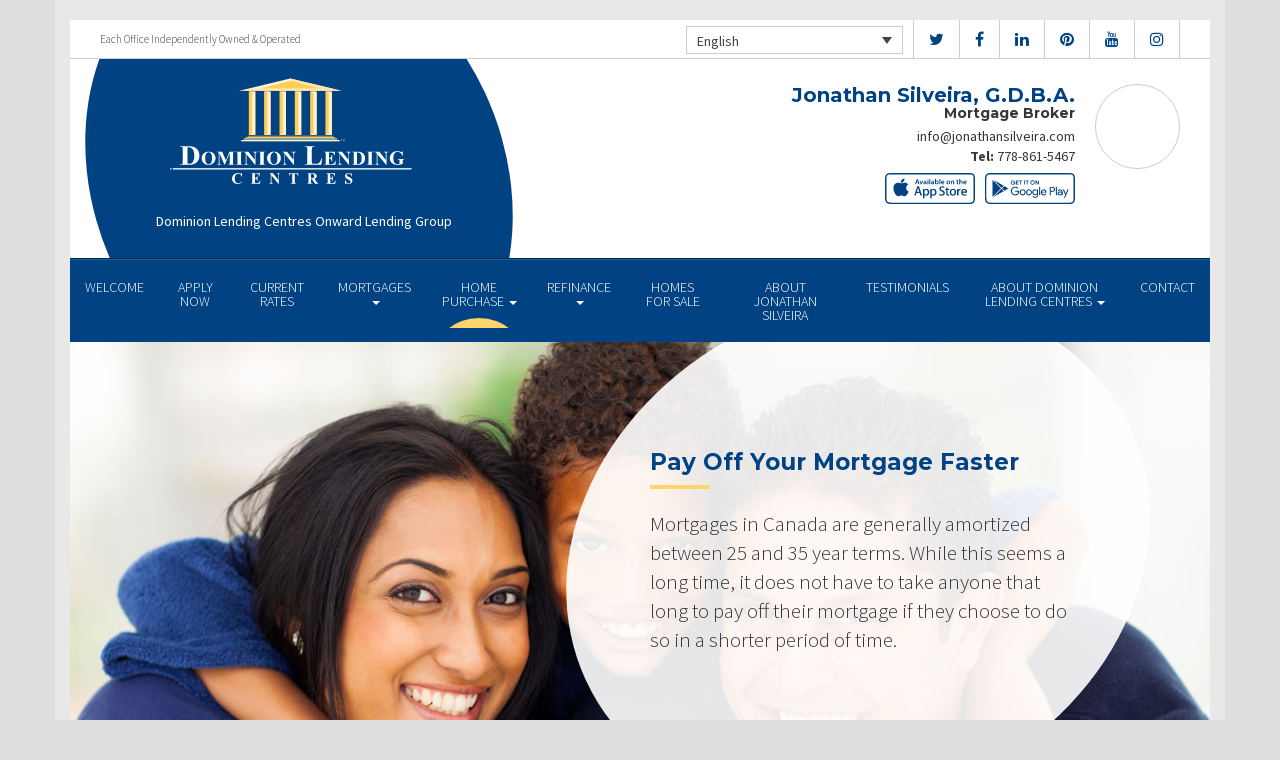

--- FILE ---
content_type: text/html; charset=UTF-8
request_url: https://jonathansilveira.ca/home-purchase/pay-off-your-mortgage-faster/
body_size: 9779
content:
<!DOCTYPE html>
<html lang="en">
<head>
<meta charset="UTF-8">
<meta name="viewport" content="width=device-width, initial-scale=1">
<title>Pay Off Your Mortgage Faster - Jonathan Silveira Dominion Lending Centres</title>
<link href='https://fonts.googleapis.com/css?family=Raleway:500,600,700,800,900,400,300&display=swap' rel='stylesheet' type='text/css'>
<link href='https://fonts.googleapis.com/css?family=Pacifico&display=swap' rel='stylesheet' type='text/css'>
<link rel="profile" href="https://gmpg.org/xfn/11">
<link rel="pingback" href="https://jonathansilveira.ca/xmlrpc.php">

<meta name='robots' content='index, follow, max-image-preview:large, max-snippet:-1, max-video-preview:-1' />
<link rel="alternate" hreflang="en" href="https://jonathansilveira.ca/home-purchase/pay-off-your-mortgage-faster/" />
<link rel="alternate" hreflang="fr" href="https://jonathansilveira.ca/fr/home-purchase/pay-off-your-mortgage-faster/" />

<!-- Open Graph Meta Tags generated by MashShare 4.0.47 - https://mashshare.net -->
<meta property="og:type" content="article" /> 
<meta property="og:title" content="Pay Off Your Mortgage Faster" />
<meta property="og:description" content="&lt;p&gt;Mortgages in Canada are generally amortized between 25 and 35 year terms. While this seems a long time, it does not have to take anyone that long to pay off their mortgage if they choose to do so in a shorter period of time.&lt;/p&gt;" />
<meta property="og:image" content="https://jonathansilveira.ca/wp-content/uploads/2016/10/pay-off-faster.jpg" />
<meta property="og:url" content="https://jonathansilveira.ca/home-purchase/pay-off-your-mortgage-faster/" />
<meta property="og:site_name" content="Dominion Lending Centres" />
<meta property="article:published_time" content="2016-10-24T14:44:53-07:00" />
<meta property="article:modified_time" content="2017-01-16T12:56:17-08:00" />
<meta property="og:updated_time" content="2017-01-16T12:56:17-08:00" />
<!-- Open Graph Meta Tags generated by MashShare 4.0.47 - https://www.mashshare.net -->
<!-- Twitter Card generated by MashShare 4.0.47 - https://www.mashshare.net -->
<meta property="og:image:width" content="1200" />
<meta property="og:image:height" content="611" />
<meta name="twitter:card" content="summary_large_image">
<meta name="twitter:title" content="Pay Off Your Mortgage Faster">
<meta name="twitter:description" content="&lt;p&gt;Mortgages in Canada are generally amortized between 25 and 35 year terms. While this seems a long time, it does not have to take anyone that long to pay off their mortgage if they choose to do so in a shorter period of time.&lt;/p&gt;">
<meta name="twitter:image" content="https://jonathansilveira.ca/wp-content/uploads/2016/10/pay-off-faster.jpg">
<!-- Twitter Card generated by MashShare 4.0.47 - https://www.mashshare.net -->


	<!-- This site is optimized with the Yoast SEO plugin v17.1 - https://yoast.com/wordpress/plugins/seo/ -->
	<link rel="canonical" href="https://jonathansilveira.ca/home-purchase/pay-off-your-mortgage-faster/" />
	<meta property="og:locale" content="en_US" />
	<meta property="og:type" content="article" />
	<meta property="og:title" content="Pay Off Your Mortgage Faster - Dominion Lending Centres" />
	<meta property="og:description" content="Mortgages in Canada are generally amortized between 25 and 35 year terms. While this seems a long time, it does not have to take anyone that long to pay off their mortgage if they choose to do so in a shorter period of time." />
	<meta property="og:url" content="https://jonathansilveira.ca/home-purchase/pay-off-your-mortgage-faster/" />
	<meta property="og:site_name" content="Dominion Lending Centres" />
	<meta property="article:publisher" content="https://www.facebook.com/JonathanSilveiraRealtorMortgageBroker" />
	<meta property="article:modified_time" content="2017-01-16T17:56:17+00:00" />
	<meta property="og:image" content="https://jonathansilveira.ca/wp-content/uploads/2016/10/pay-off-faster.jpg" />
	<meta property="og:image:width" content="1200" />
	<meta property="og:image:height" content="611" />
	<meta name="twitter:card" content="summary" />
	<meta name="twitter:site" content="@SilveiraHomes" />
	<meta name="twitter:label1" content="Est. reading time" />
	<meta name="twitter:data1" content="1 minute" />
	<script type="application/ld+json" class="yoast-schema-graph">{"@context":"https://schema.org","@graph":[{"@type":"WebSite","@id":"https://jonathansilveira.ca/#website","url":"https://jonathansilveira.ca/","name":"Dominion Lending Centres","description":"DLC Broker Site","potentialAction":[{"@type":"SearchAction","target":{"@type":"EntryPoint","urlTemplate":"https://jonathansilveira.ca/?s={search_term_string}"},"query-input":"required name=search_term_string"}],"inLanguage":"en"},{"@type":"ImageObject","@id":"https://jonathansilveira.ca/home-purchase/pay-off-your-mortgage-faster/#primaryimage","inLanguage":"en","url":"https://jonathansilveira.ca/wp-content/uploads/2016/10/pay-off-faster.jpg","contentUrl":"https://jonathansilveira.ca/wp-content/uploads/2016/10/pay-off-faster.jpg","width":1200,"height":611},{"@type":"WebPage","@id":"https://jonathansilveira.ca/home-purchase/pay-off-your-mortgage-faster/#webpage","url":"https://jonathansilveira.ca/home-purchase/pay-off-your-mortgage-faster/","name":"Pay Off Your Mortgage Faster - Dominion Lending Centres","isPartOf":{"@id":"https://jonathansilveira.ca/#website"},"primaryImageOfPage":{"@id":"https://jonathansilveira.ca/home-purchase/pay-off-your-mortgage-faster/#primaryimage"},"datePublished":"2016-10-24T18:44:53+00:00","dateModified":"2017-01-16T17:56:17+00:00","breadcrumb":{"@id":"https://jonathansilveira.ca/home-purchase/pay-off-your-mortgage-faster/#breadcrumb"},"inLanguage":"en","potentialAction":[{"@type":"ReadAction","target":["https://jonathansilveira.ca/home-purchase/pay-off-your-mortgage-faster/"]}]},{"@type":"BreadcrumbList","@id":"https://jonathansilveira.ca/home-purchase/pay-off-your-mortgage-faster/#breadcrumb","itemListElement":[{"@type":"ListItem","position":1,"name":"Home","item":"https://jonathansilveira.ca/"},{"@type":"ListItem","position":2,"name":"Home Purchase","item":"https://jonathansilveira.ca/home-purchase/"},{"@type":"ListItem","position":3,"name":"Pay Off Your Mortgage Faster"}]}]}</script>
	<!-- / Yoast SEO plugin. -->


<link rel='dns-prefetch' href='//translate.google.com' />
<link rel='dns-prefetch' href='//use.fontawesome.com' />
<link rel='dns-prefetch' href='//s.w.org' />
<link rel="alternate" type="application/rss+xml" title="Dominion Lending Centres &raquo; Feed" href="https://jonathansilveira.ca/feed/" />
<link rel="alternate" type="application/rss+xml" title="Dominion Lending Centres &raquo; Comments Feed" href="https://jonathansilveira.ca/comments/feed/" />
		<script type="text/javascript">
			window._wpemojiSettings = {"baseUrl":"https:\/\/s.w.org\/images\/core\/emoji\/13.1.0\/72x72\/","ext":".png","svgUrl":"https:\/\/s.w.org\/images\/core\/emoji\/13.1.0\/svg\/","svgExt":".svg","source":{"concatemoji":"https:\/\/jonathansilveira.ca\/wp-includes\/js\/wp-emoji-release.min.js?ver=5.8.1"}};
			!function(e,a,t){var n,r,o,i=a.createElement("canvas"),p=i.getContext&&i.getContext("2d");function s(e,t){var a=String.fromCharCode;p.clearRect(0,0,i.width,i.height),p.fillText(a.apply(this,e),0,0);e=i.toDataURL();return p.clearRect(0,0,i.width,i.height),p.fillText(a.apply(this,t),0,0),e===i.toDataURL()}function c(e){var t=a.createElement("script");t.src=e,t.defer=t.type="text/javascript",a.getElementsByTagName("head")[0].appendChild(t)}for(o=Array("flag","emoji"),t.supports={everything:!0,everythingExceptFlag:!0},r=0;r<o.length;r++)t.supports[o[r]]=function(e){if(!p||!p.fillText)return!1;switch(p.textBaseline="top",p.font="600 32px Arial",e){case"flag":return s([127987,65039,8205,9895,65039],[127987,65039,8203,9895,65039])?!1:!s([55356,56826,55356,56819],[55356,56826,8203,55356,56819])&&!s([55356,57332,56128,56423,56128,56418,56128,56421,56128,56430,56128,56423,56128,56447],[55356,57332,8203,56128,56423,8203,56128,56418,8203,56128,56421,8203,56128,56430,8203,56128,56423,8203,56128,56447]);case"emoji":return!s([10084,65039,8205,55357,56613],[10084,65039,8203,55357,56613])}return!1}(o[r]),t.supports.everything=t.supports.everything&&t.supports[o[r]],"flag"!==o[r]&&(t.supports.everythingExceptFlag=t.supports.everythingExceptFlag&&t.supports[o[r]]);t.supports.everythingExceptFlag=t.supports.everythingExceptFlag&&!t.supports.flag,t.DOMReady=!1,t.readyCallback=function(){t.DOMReady=!0},t.supports.everything||(n=function(){t.readyCallback()},a.addEventListener?(a.addEventListener("DOMContentLoaded",n,!1),e.addEventListener("load",n,!1)):(e.attachEvent("onload",n),a.attachEvent("onreadystatechange",function(){"complete"===a.readyState&&t.readyCallback()})),(n=t.source||{}).concatemoji?c(n.concatemoji):n.wpemoji&&n.twemoji&&(c(n.twemoji),c(n.wpemoji)))}(window,document,window._wpemojiSettings);
		</script>
		<style type="text/css">
img.wp-smiley,
img.emoji {
	display: inline !important;
	border: none !important;
	box-shadow: none !important;
	height: 1em !important;
	width: 1em !important;
	margin: 0 .07em !important;
	vertical-align: -0.1em !important;
	background: none !important;
	padding: 0 !important;
}
</style>
	<link rel='stylesheet' id='siteorigin-panels-front-css'  href='https://jonathansilveira.ca/wp-content/mu-plugins/wpspagewizard/css/front.css?ver=2.4.17' type='text/css' media='all' />
<link rel='stylesheet' id='wp-block-library-css'  href='https://jonathansilveira.ca/wp-includes/css/dist/block-library/style.min.css?ver=5.8.1' type='text/css' media='all' />
<link rel='stylesheet' id='google-language-translator-css'  href='https://jonathansilveira.ca/wp-content/plugins/google-language-translator/css/style.css?ver=6.0.11' type='text/css' media='' />
<link rel='stylesheet' id='mashsb-styles-css'  href='https://jonathansilveira.ca/wp-content/plugins/mashsharer/assets/css/mashsb.min.css?ver=4.0.47' type='text/css' media='all' />
<style id='mashsb-styles-inline-css' type='text/css'>
.mashsb-count {color:#cccccc;}[class^="mashicon-"] .text, [class*=" mashicon-"] .text{
    text-indent: -9999px !important;
    line-height: 0px;
    display: block;
    }
    [class^="mashicon-"] .text:after, [class*=" mashicon-"] .text:after {
        content: "" !important;
        text-indent: 0;
        font-size:13px;
        display: block !important;
    }
    [class^="mashicon-"], [class*=" mashicon-"] {
        width:25%;
        text-align: center !important;
    }
    [class^="mashicon-"] .icon:before, [class*=" mashicon-"] .icon:before {
        float:none;
        margin-right: 0;
    }
    .mashsb-buttons a{
       margin-right: 3px;
       margin-bottom:3px;
       min-width: 0;
       width: 41px;
    }
    .onoffswitch,
    .onoffswitch-inner:before,
    .onoffswitch-inner:after
    .onoffswitch2,
    .onoffswitch2-inner:before,
    .onoffswitch2-inner:after  {
        margin-right: 0px;
        width: 41px;
        line-height: 41px;
    }
</style>
<link rel='stylesheet' id='video_pres_style-css'  href='https://jonathansilveira.ca/wp-content/plugins/wps_videos_client/css/video_pres.css?ver=5.8.1' type='text/css' media='all' />
<link rel='stylesheet' id='wpml-legacy-dropdown-0-css'  href='//jonathansilveira.ca/wp-content/plugins/sitepress-multilingual-cms/templates/language-switchers/legacy-dropdown/style.min.css?ver=1' type='text/css' media='all' />
<style id='wpml-legacy-dropdown-0-inline-css' type='text/css'>
.wpml-ls-statics-shortcode_actions{background-color:#eeeeee;}.wpml-ls-statics-shortcode_actions, .wpml-ls-statics-shortcode_actions .wpml-ls-sub-menu, .wpml-ls-statics-shortcode_actions a {border-color:#cdcdcd;}.wpml-ls-statics-shortcode_actions a {color:#444444;background-color:#ffffff;}.wpml-ls-statics-shortcode_actions a:hover,.wpml-ls-statics-shortcode_actions a:focus {color:#000000;background-color:#eeeeee;}.wpml-ls-statics-shortcode_actions .wpml-ls-current-language>a {color:#444444;background-color:#ffffff;}.wpml-ls-statics-shortcode_actions .wpml-ls-current-language:hover>a, .wpml-ls-statics-shortcode_actions .wpml-ls-current-language>a:focus {color:#000000;background-color:#eeeeee;}
</style>
<link rel='stylesheet' id='wp-pagenavi-css'  href='https://jonathansilveira.ca/wp-content/mu-plugins/wp-pagenavi/pagenavi-css.css?ver=2.70' type='text/css' media='all' />
<link rel='stylesheet' id='cms-navigation-style-base-css'  href='https://jonathansilveira.ca/wp-content/plugins/wpml-cms-nav/res/css/cms-navigation-base.css?ver=1.5.5' type='text/css' media='screen' />
<link rel='stylesheet' id='cms-navigation-style-css'  href='https://jonathansilveira.ca/wp-content/plugins/wpml-cms-nav/res/css/cms-navigation.css?ver=1.5.5' type='text/css' media='screen' />
<link rel='stylesheet' id='starterbs-css-css'  href='https://jonathansilveira.ca/wp-content/themes/DLCContemporary/css/bootstrap.min.css?ver=3.1.9' type='text/css' media='all' />
<link rel='stylesheet' id='gf-bs3-css-css'  href='https://jonathansilveira.ca/wp-content/themes/DLCContemporary/css/gravity-forms-bootstrap.css?ver=1.0.2' type='text/css' media='all' />
<link rel='stylesheet' id='base-css-css'  href='https://jonathansilveira.ca/wp-content/themes/DLCContemporary/css/starterbs.css?ver=4.1' type='text/css' media='all' />
<link rel='stylesheet' id='editor-css-css'  href='https://jonathansilveira.ca/wp-content/themes/DLCContemporary/css/editor.css?ver=1.0' type='text/css' media='all' />
<link rel='stylesheet' id='owl-carousel-css-css'  href='https://jonathansilveira.ca/wp-content/themes/DLCContemporary/css/owl.carousel.css?ver=1.0' type='text/css' media='all' />
<link rel='stylesheet' id='owl-theme-css-css'  href='https://jonathansilveira.ca/wp-content/themes/DLCContemporary/css/owl.theme.default.css?ver=1.0' type='text/css' media='all' />
<link rel='stylesheet' id='widgets-css-css'  href='https://jonathansilveira.ca/wp-content/themes/DLCContemporary/css/widgets.css?ver=1.0' type='text/css' media='all' />
<script type='text/javascript' src='https://jonathansilveira.ca/wp-includes/js/jquery/jquery.min.js?ver=3.6.0' id='jquery-core-js'></script>
<script type='text/javascript' src='https://jonathansilveira.ca/wp-includes/js/jquery/jquery-migrate.min.js?ver=3.3.2' id='jquery-migrate-js'></script>
<script type='text/javascript' id='mashsb-js-extra'>
/* <![CDATA[ */
var mashsb = {"shares":"0","round_shares":"1","animate_shares":"0","dynamic_buttons":"0","share_url":"https:\/\/jonathansilveira.ca\/home-purchase\/pay-off-your-mortgage-faster\/","title":"Pay+Off+Your+Mortgage+Faster","image":"https:\/\/jonathansilveira.ca\/wp-content\/uploads\/2016\/10\/pay-off-faster.jpg","desc":"<p>Mortgages in Canada are generally amortized between 25 and 35 year terms. While this seems a long time, it does not have to take anyone that long to pay off their mortgage if they choose to do so in a shorter period of time.<\/p>\n","hashtag":"","subscribe":"content","subscribe_url":"","activestatus":"1","singular":"1","twitter_popup":"1","refresh":"0","nonce":"6a12101df5","postid":"184","servertime":"1768980362","ajaxurl":"https:\/\/jonathansilveira.ca\/wp-admin\/admin-ajax.php"};
/* ]]> */
</script>
<script type='text/javascript' src='https://jonathansilveira.ca/wp-content/plugins/mashsharer/assets/js/mashsb.min.js?ver=4.0.47' id='mashsb-js'></script>
<script type='text/javascript' src='//jonathansilveira.ca/wp-content/plugins/sitepress-multilingual-cms/templates/language-switchers/legacy-dropdown/script.min.js?ver=1' id='wpml-legacy-dropdown-0-js'></script>
<script type='text/javascript' src='https://jonathansilveira.ca/wp-content/themes/DLCContemporary/js/jquery.js?ver=1.0' id='jquery-js-js'></script>
<script type='text/javascript' src='https://jonathansilveira.ca/wp-content/plugins/gravityforms/js/jquery.maskedinput.min.js?ver=1.0' id='jquery-maskedinput-js'></script>
<link rel="https://api.w.org/" href="https://jonathansilveira.ca/wp-json/" /><link rel="alternate" type="application/json" href="https://jonathansilveira.ca/wp-json/wp/v2/pages/184" /><link rel="EditURI" type="application/rsd+xml" title="RSD" href="https://jonathansilveira.ca/xmlrpc.php?rsd" />
<link rel="wlwmanifest" type="application/wlwmanifest+xml" href="https://jonathansilveira.ca/wp-includes/wlwmanifest.xml" /> 
<meta name="generator" content="WordPress 5.8.1" />
<link rel='shortlink' href='https://jonathansilveira.ca/?p=184' />
<link rel="alternate" type="application/json+oembed" href="https://jonathansilveira.ca/wp-json/oembed/1.0/embed?url=https%3A%2F%2Fjonathansilveira.ca%2Fhome-purchase%2Fpay-off-your-mortgage-faster%2F" />
<link rel="alternate" type="text/xml+oembed" href="https://jonathansilveira.ca/wp-json/oembed/1.0/embed?url=https%3A%2F%2Fjonathansilveira.ca%2Fhome-purchase%2Fpay-off-your-mortgage-faster%2F&#038;format=xml" />
<meta name="generator" content="WPML ver:4.4.10 stt:1,4;" />
<style type="text/css">#google_language_translator a {display: none !important; }.goog-te-gadget {color:transparent !important;}.goog-te-gadget { font-size:0px !important; }.goog-branding { display:none; }.goog-tooltip {display: none !important;}.goog-tooltip:hover {display: none !important;}.goog-text-highlight {background-color: transparent !important; border: none !important; box-shadow: none !important;}#flags { display:none; }.goog-te-banner-frame{visibility:hidden !important;}body { top:0px !important;}</style><link rel="icon" href="https://jonathansilveira.ca/wp-content/uploads/2017/01/cropped-DLC_icon-32x32.png" sizes="32x32" />
<link rel="icon" href="https://jonathansilveira.ca/wp-content/uploads/2017/01/cropped-DLC_icon-192x192.png" sizes="192x192" />
<link rel="apple-touch-icon" href="https://jonathansilveira.ca/wp-content/uploads/2017/01/cropped-DLC_icon-180x180.png" />
<meta name="msapplication-TileImage" content="https://jonathansilveira.ca/wp-content/uploads/2017/01/cropped-DLC_icon-270x270.png" />
<!-- Facebook Pixel Code -->
<script>
  !function(f,b,e,v,n,t,s)
  {if(f.fbq)return;n=f.fbq=function(){n.callMethod?
  n.callMethod.apply(n,arguments):n.queue.push(arguments)};
  if(!f._fbq)f._fbq=n;n.push=n;n.loaded=!0;n.version='2.0';
  n.queue=[];t=b.createElement(e);t.async=!0;
  t.src=v;s=b.getElementsByTagName(e)[0];
  s.parentNode.insertBefore(t,s)}(window, document,'script',
  'https://connect.facebook.net/en_US/fbevents.js');
  fbq('init', '2133730266744149');
  fbq('track', 'PageView');
</script>
<noscript><img height="1" width="1" style="display:none"
  src="https://www.facebook.com/tr?id=2133730266744149&ev=PageView&noscript=1"
/></noscript>
<!-- End Facebook Pixel Code --></head>
<body class="page-template-default page page-id-184 page-child parent-pageid-8">
<div id="page" class="hfeed site">
	
	<header id="masthead" class="site-header" role="banner">


			<div class="container header">
				<div class="row">
					<div class="col-md-12 no-padding">
                   		 <div class="top-header">
                            <div class="col-md-12 whitebg">
                                <div class="col-sm-4">
                                        <p>Each Office Independently Owned &amp; Operated</p>
                                    </div>


                                    <div class="col-sm-8">
             
																				<ul class="social">
																					<li><a href="https://www.twitter.com/SilveiraHomes" target="_blank"><i class="fa fa-twitter" aria-hidden="true"></i></a></li>
																															<li><a href="https://www.facebook.com/JonathanSilveiraRealtorMortgageBroker" target="_blank"><i class="fa fa-facebook" aria-hidden="true"></i></a></li>
																															<li><a href="https://www.linkedin.com/in/jonathan-silveira-715b1843" target="_blank"><i class="fa fa-linkedin" aria-hidden="true"></i></a></li>
																																									<li><a href="https://www.pinterest.com/JonathanSilveiraRealEstate/" target="_blank"><i class="fa fa-pinterest" aria-hidden="true"></i></a></li>
																															<li><a href="https://www.youtube.com/channel/UCglaYPmUeYigVyfw4FOH8yg" target="_blank"><i class="fa fa-youtube" aria-hidden="true"></i></a></li>
																															<li><a href="https://www.instagram.com/jonathan.silveira.real.estate/" target="_blank"><i class="fa fa-instagram" aria-hidden="true"></i></a></li>
																				   
										</ul>
										
										
<div
	 class="wpml-ls-statics-shortcode_actions wpml-ls wpml-ls-legacy-dropdown js-wpml-ls-legacy-dropdown" id="lang_sel">
	<ul>

		<li tabindex="0" class="wpml-ls-slot-shortcode_actions wpml-ls-item wpml-ls-item-en wpml-ls-current-language wpml-ls-first-item wpml-ls-item-legacy-dropdown">
			<a href="#" class="js-wpml-ls-item-toggle wpml-ls-item-toggle lang_sel_sel icl-en">
                <span class="wpml-ls-native icl_lang_sel_native">English</span></a>

			<ul class="wpml-ls-sub-menu">
				
					<li class="icl-fr wpml-ls-slot-shortcode_actions wpml-ls-item wpml-ls-item-fr wpml-ls-last-item">
						<a href="https://jonathansilveira.ca/fr/home-purchase/pay-off-your-mortgage-faster/" class="wpml-ls-link">
                            <span class="wpml-ls-native icl_lang_sel_native" lang="fr">Français</span><span class="wpml-ls-display icl_lang_sel_translated"><span class="wpml-ls-bracket icl_lang_sel_bracket"> (</span>French<span class="wpml-ls-bracket icl_lang_sel_bracket">)</span></span></a>
					</li>

							</ul>

		</li>

	</ul>
</div>
										
                                    </div>
								
								
								 	  
										
                                </div>
                             </div>



                        <div class="main-header ">
                             
                                                          
                             <div id="agent-profile-wrapper" class="col-xs-5 col-md-6 header-logo " >
                             	<div class="header-circle">
                                     <div class="logo-area">
                                                                         <a href="https://jonathansilveira.ca/"  rel="home" class="logo"
                                         style="background-image: url('https://jonathansilveira.ca/wp-content/themes/DLCContemporary/img/tempImages/logo.svg')"></a>
                                        
                                             <p>
                                             	 Dominion Lending Centres Onward Lending Group                                             	                                     		 </p>
                                            </div>
                                        </div>
                                    </div>


                             <div id="agent-profile-info-wrapper" class="col-xs-7 col-md-6 ">


                             <!---- AGENT PROFILE -->

                             <section class="agent-profile">
                                                              	 <div class="profile-image">
                                     <span style="background-image: url('https://media.dominionintranet.ca/emp/images/m7825_1725058686.jpg')"></span>
                                 </div>
                                                                  
                                    <div class="agent-details">
                                        <h2>Jonathan Silveira, G.D.B.A.</h2>
                                        <h3>Mortgage Broker</h3>

                                        										
                                        <div>
                                            <ul>
                                                                                                <li><a href="mailto:info@jonathansilveira.com">info@jonathansilveira.com</a></li>
                                                												<li>
                                                	                                                	<b>Tel:</b> <a href="tel: 778-861-5467">778-861-5467</a>
																																						</li>
												
												<li>
                                                													</li>
												<li>
																									</li>
                                            </ul>
									 	</div>

																				<div class="app-buttons">
											<a class="google-btn" target="_blank" href="https://dlcapp.ca/id/419?lang=en"><div></div></a>
											<a class="apple-btn" target="_blank" href="https://dlcapp.ca/id/419?lang=en"><div></div></a>
										</div>
									</div>

                                </section>

                               <!---- END AGENT PROFILE -->

                             </div>
                         </div>
                       </div>
                     </div>
                   </div>
         		</div>
			</header>

            <div class="nav-stuck">
            <div class="container main">
				<div class="row">
					<div class="col-md-12 no-padding ">

                       <nav class="navbar" role="navigation">
							  <div class="navbar-header">
                                    <button type="button" class="navbar-toggle" data-toggle="collapse" data-target=".navbar-collapse">
                                        <span class="icon-bar"></span>
                                        <span class="icon-bar"></span>
                                        <span class="icon-bar"></span>
                                    </button>
                                </div>

								 <div class="navbar-collapse collapse no-padding"><ul id="main-menu" class="nav navbar-nav"><li id="menu-item-5" class="menu-item menu-item-type-post_type menu-item-object-page menu-item-home menu-item-5"><a href="https://jonathansilveira.ca/">Welcome</a></li>
<li id="menu-item-1277" class="menu-item menu-item-type-post_type menu-item-object-page menu-item-1277"><a href="https://jonathansilveira.ca/how-to-apply/">Apply Now</a></li>
<li id="menu-item-1276" class="menu-item menu-item-type-post_type menu-item-object-page menu-item-1276"><a href="https://jonathansilveira.ca/mortgages/current-rates/">Current Rates</a></li>
<li id="menu-item-20" class="menu-item menu-item-type-post_type menu-item-object-page menu-item-has-children dropdown menu-item-20"><a href="https://jonathansilveira.ca/mortgages/" class="dropdown-toggle" data-toggle="dropdown">Mortgages <b class="caret"></b></a>
<ul class="dropdown-menu">
	<li id="menu-item-1099" class="menu-item menu-item-type-post_type menu-item-object-page menu-item-1099"><a href="https://jonathansilveira.ca/mortgages/current-rates/">Current Rates</a></li>
	<li id="menu-item-167" class="menu-item menu-item-type-post_type menu-item-object-page menu-item-167"><a href="https://jonathansilveira.ca/mortgages/how-to-apply/">Apply Now</a></li>
	<li id="menu-item-163" class="menu-item menu-item-type-post_type menu-item-object-page menu-item-163"><a href="https://jonathansilveira.ca/mortgages/benefits-of-using-a-mortgage-professional/">Benefits of Using a Mortgage Professional</a></li>
	<li id="menu-item-166" class="menu-item menu-item-type-post_type menu-item-object-page menu-item-166"><a href="https://jonathansilveira.ca/mortgages/mortgage-professional-cost/">How Much Does it Cost</a></li>
	<li id="menu-item-170" class="menu-item menu-item-type-post_type menu-item-object-page menu-item-170"><a href="https://jonathansilveira.ca/mortgages/mortgage-renewal/">Mortgage Renewal</a></li>
	<li id="menu-item-165" class="menu-item menu-item-type-post_type menu-item-object-page menu-item-165"><a href="https://jonathansilveira.ca/mortgages/home-equity/">Home Equity</a></li>
	<li id="menu-item-169" class="menu-item menu-item-type-post_type menu-item-object-page menu-item-169"><a href="https://jonathansilveira.ca/mortgages/mortgage-life-insurance/">Mortgage Life Insurance</a></li>
</ul>
</li>
<li id="menu-item-19" class="menu-item menu-item-type-post_type menu-item-object-page current-page-ancestor current-menu-ancestor current-menu-parent current-page-parent current_page_parent current_page_ancestor menu-item-has-children dropdown active menu-item-19"><a href="https://jonathansilveira.ca/home-purchase/" class="dropdown-toggle" data-toggle="dropdown">Home Purchase <b class="caret"></b></a>
<ul class="dropdown-menu">
	<li id="menu-item-191" class="menu-item menu-item-type-post_type menu-item-object-page menu-item-191"><a href="https://jonathansilveira.ca/home-purchase/home-purchase/">Home Purchase Overview</a></li>
	<li id="menu-item-192" class="menu-item menu-item-type-post_type menu-item-object-page menu-item-192"><a href="https://jonathansilveira.ca/home-purchase/mortgage-pre-approval/">Mortgage Pre-Approval</a></li>
	<li id="menu-item-189" class="menu-item menu-item-type-post_type menu-item-object-page menu-item-189"><a href="https://jonathansilveira.ca/home-purchase/fixed-rate-vs-variable-rate/">Fixed Rate vs. Variable Rate</a></li>
	<li id="menu-item-195" class="menu-item menu-item-type-post_type menu-item-object-page menu-item-195"><a href="https://jonathansilveira.ca/home-purchase/understanding-your-credit-report/">Understanding your Credit Report</a></li>
	<li id="menu-item-188" class="menu-item menu-item-type-post_type menu-item-object-page menu-item-188"><a href="https://jonathansilveira.ca/home-purchase/determine-the-right-term/">Determine the Right Term</a></li>
	<li id="menu-item-193" class="menu-item menu-item-type-post_type menu-item-object-page current-menu-item page_item page-item-184 current_page_item active menu-item-193 active "><a href="https://jonathansilveira.ca/home-purchase/pay-off-your-mortgage-faster/">Pay Off Your Mortgage Faster</a></li>
	<li id="menu-item-194" class="menu-item menu-item-type-post_type menu-item-object-page menu-item-194"><a href="https://jonathansilveira.ca/home-purchase/self-employed-solutions/">Self-Employed Solutions</a></li>
	<li id="menu-item-1176" class="menu-item menu-item-type-post_type menu-item-object-page menu-item-1176"><a href="https://jonathansilveira.ca/home-purchase/home-purchase-calculators/">Home Purchase Calculators</a></li>
</ul>
</li>
<li id="menu-item-18" class="menu-item menu-item-type-post_type menu-item-object-page menu-item-has-children dropdown menu-item-18"><a href="https://jonathansilveira.ca/refinance/" class="dropdown-toggle" data-toggle="dropdown">Refinance <b class="caret"></b></a>
<ul class="dropdown-menu">
	<li id="menu-item-196" class="menu-item menu-item-type-post_type menu-item-object-page menu-item-196"><a href="https://jonathansilveira.ca/refinance/">Refinance</a></li>
	<li id="menu-item-197" class="menu-item menu-item-type-post_type menu-item-object-page menu-item-197"><a href="https://jonathansilveira.ca/refinance/chip/">CHIP</a></li>
	<li id="menu-item-198" class="menu-item menu-item-type-post_type menu-item-object-page menu-item-198"><a href="https://jonathansilveira.ca/refinance/refinance-calculators/">Refinance Calculators</a></li>
</ul>
</li>
<li id="menu-item-1283" class="menu-item menu-item-type-post_type menu-item-object-page menu-item-1283"><a href="https://jonathansilveira.ca/homes-for-sale/">Homes For Sale</a></li>
<li id="menu-item-1272" class="menu-item menu-item-type-post_type menu-item-object-page menu-item-1272"><a href="https://jonathansilveira.ca/about/jonathan-silveira/">About Jonathan Silveira</a></li>
<li id="menu-item-1300" class="menu-item menu-item-type-post_type menu-item-object-page menu-item-1300"><a href="https://jonathansilveira.ca/mortgage-testimonials-jonathan-silveira-domion-lending-centres-mortgage-broker/">Testimonials</a></li>
<li id="menu-item-17" class="menu-item menu-item-type-post_type menu-item-object-page menu-item-has-children dropdown menu-item-17"><a href="https://jonathansilveira.ca/about/" class="dropdown-toggle" data-toggle="dropdown">About Dominion Lending Centres <b class="caret"></b></a>
<ul class="dropdown-menu">
	<li id="menu-item-293" class="menu-item menu-item-type-post_type menu-item-object-page menu-item-293"><a href="https://jonathansilveira.ca/about/about-dominion-lending-centres/">The Brokerage</a></li>
	<li id="menu-item-1134" class="menu-item menu-item-type-post_type menu-item-object-page menu-item-1134"><a href="https://jonathansilveira.ca/commercial-leasing/">Commercial &#038; Leasing</a></li>
	<li id="menu-item-295" class="menu-item menu-item-type-post_type menu-item-object-page menu-item-295"><a href="https://jonathansilveira.ca/about/lenders-associates/">Lenders &#038; Associations</a></li>
	<li id="menu-item-296" class="menu-item menu-item-type-post_type menu-item-object-page menu-item-296"><a href="https://jonathansilveira.ca/about/resources/">Resources</a></li>
	<li id="menu-item-1245" class="our-house menu-item menu-item-type-custom menu-item-object-custom menu-item-1245"><a href="http://jonathansilveira.ca/our-house-magazine">Our House Magazine</a></li>
</ul>
</li>
<li id="menu-item-1196" class="menu-item menu-item-type-post_type menu-item-object-page menu-item-1196"><a href="https://jonathansilveira.ca/about/contact/">Contact</a></li>
</ul></div>                        	 </div>
                        </nav>
					</div>
                   </div>
                 </div>
			</div>


	<div id="content" class="site-content contemporary-theme"> 
    <section class="top-area">
        <div class="container main">
            <div class="row">
                <div class="col-md-12">
                    <div class="top-image" style="background-image: url(https://jonathansilveira.ca/wp-content/uploads/2016/10/pay-off-faster.jpg ) !important;">
                        <img src="https://jonathansilveira.ca/wp-content/uploads/2016/10/pay-off-faster.jpg" style="width: 0px;visibility: hidden;" alt="Pay Off Your Mortgage Faster banner">
                        <div class="col-md-7 col-md-offset-5">
                            <div class="introduction">
                                <h1 class="page-title">Pay Off Your Mortgage Faster</h1>
                                <p>Mortgages in Canada are generally amortized between 25 and 35 year terms. While this seems a long time, it does not have to take anyone that long to pay off their mortgage if they choose to do so in a shorter period of time.</p>
                            </div>
                            <div class="white-circle">
                            </div>
                        </div>
                    </div>
                </div>
            </div>
        </div>
    </section>

	
<section class="main-area internal-pages">
    <div class="container main">
        <div class="col-md-12">
        	 <div class="row">
            <div class="row is-flex">
                <div class="col-sm-8 content-area">
                    <main id="main" class="site-main" role="main">
                        <div class="col-md-12">
                            <div class="videoWrapper"><iframe width="640" height="360" src="https://www.youtube.com/embed/8eIbm-CFTrs?rel=0" frameborder="0" allowfullscreen></iframe></div>
<p>With a little bit of thinking ahead, and a small bit of sacrifice, most people can manage to pay off their mortgage in a much shorter period of time by taking positive steps such as:</p>
<ul>
<li>Making mortgage payments each week, or even every other week. Both options lower your interest paid over the term of your mortgage and can result in the equivalent of an extra month&#8217;s mortgage payment each year. Paying your mortgage in this way can take your mortgage from 25 years down to approximately 21.</li>
<li>When your income increases, increase the amount of your mortgage payments. Let&#8217;s say you get a 5% raise each year at work. If you put that extra 5% of your income into your mortgage, your mortgage balance will drop much faster without feeling like you are changing your spending habits.</li>
<li>Mortgage lenders will also allow you to make extra payments on your mortgage balance each year. Just about everyone finds themselves with money they were not expecting at some point or another. Maybe you inherited some money from a distant relative or you received a nice holiday bonus at work. Apply this money to your mortgage as a lump-sum payment and watch the results.</li>
</ul>
<p>By applying these strategies consistently over time, you will save money, pay less interest and pay off your mortgage years faster!</p>
                        </div>

                        <!-- CALCULATORS -->

                        

                                                
                        
                        

                        

                        
                        
                            
                            
                                            </main>
                </div>

                <div class="hidden-xs col-sm-4 sidebar">
                    <div id='nav_menu' class='widget'><div class="menu-home-purchase-sub-container"><ul id="menu-home-purchase-sub" class="menu"><li id="menu-item-71" class="menu-item menu-item-type-post_type menu-item-object-page current-page-ancestor current-menu-ancestor current-menu-parent current-page-parent current_page_parent current_page_ancestor menu-item-has-children menu-item-71"><a href="https://jonathansilveira.ca/home-purchase/">Home Purchase</a>
<ul class="sub-menu">
	<li id="menu-item-1278" class="menu-item menu-item-type-post_type menu-item-object-page menu-item-1278"><a href="https://jonathansilveira.ca/mortgages/current-rates/">Current Rates</a></li>
	<li id="menu-item-1279" class="menu-item menu-item-type-post_type menu-item-object-page menu-item-1279"><a href="https://jonathansilveira.ca/how-to-apply/">Apply Now</a></li>
	<li id="menu-item-1284" class="menu-item menu-item-type-post_type menu-item-object-page menu-item-1284"><a href="https://jonathansilveira.ca/homes-for-sale/">Homes For Sale</a></li>
	<li id="menu-item-255" class="menu-item menu-item-type-post_type menu-item-object-page menu-item-255"><a href="https://jonathansilveira.ca/home-purchase/home-purchase/">Home Purchase Overview</a></li>
	<li id="menu-item-256" class="menu-item menu-item-type-post_type menu-item-object-page menu-item-256"><a href="https://jonathansilveira.ca/home-purchase/mortgage-pre-approval/">Mortgage Pre-Approval</a></li>
	<li id="menu-item-253" class="menu-item menu-item-type-post_type menu-item-object-page menu-item-253"><a href="https://jonathansilveira.ca/home-purchase/fixed-rate-vs-variable-rate/">Fixed Rate vs. Variable Rate</a></li>
	<li id="menu-item-259" class="menu-item menu-item-type-post_type menu-item-object-page menu-item-259"><a href="https://jonathansilveira.ca/home-purchase/understanding-your-credit-report/">Understanding your Credit Report</a></li>
	<li id="menu-item-252" class="menu-item menu-item-type-post_type menu-item-object-page menu-item-252"><a href="https://jonathansilveira.ca/home-purchase/determine-the-right-term/">Determine the Right Term</a></li>
	<li id="menu-item-257" class="menu-item menu-item-type-post_type menu-item-object-page current-menu-item page_item page-item-184 current_page_item menu-item-257 active "><a href="https://jonathansilveira.ca/home-purchase/pay-off-your-mortgage-faster/" aria-current="page">Pay Off Your Mortgage Faster</a></li>
	<li id="menu-item-258" class="menu-item menu-item-type-post_type menu-item-object-page menu-item-258"><a href="https://jonathansilveira.ca/home-purchase/self-employed-solutions/">Self-Employed Solutions</a></li>
	<li id="menu-item-72" class="menu-item menu-item-type-post_type menu-item-object-page menu-item-72"><a href="https://jonathansilveira.ca/home-purchase/home-purchase-calculators/">Home Purchase Calculators</a></li>
</ul>
</li>
</ul></div></div>                </div>
            </div>
        </div>
       </div>
    </div>
</section>

</div>
</div>

	<div class="container main footer">
   	 <footer>
     	<div class="top-footer">
        <div class="row">
            	<div class="hidden-xs">
                    <div class="col-sm-3">
                        <div class="menu-mortgages-sub-container"><ul id="menu-mortgages-sub" class="menu"><li id="menu-item-61" class="menu-item menu-item-type-post_type menu-item-object-page menu-item-has-children menu-item-61"><a href="https://jonathansilveira.ca/mortgages/">Mortgages</a>
<ul class="sub-menu">
	<li id="menu-item-66" class="menu-item menu-item-type-post_type menu-item-object-page menu-item-66"><a href="https://jonathansilveira.ca/mortgages/how-to-apply/">Apply Now</a></li>
	<li id="menu-item-1097" class="menu-item menu-item-type-post_type menu-item-object-page menu-item-1097"><a href="https://jonathansilveira.ca/mortgages/current-rates/">Current Rates</a></li>
	<li id="menu-item-62" class="menu-item menu-item-type-post_type menu-item-object-page menu-item-62"><a href="https://jonathansilveira.ca/mortgages/benefits-of-using-a-mortgage-professional/">Benefits of Using a Mortgage Professional</a></li>
	<li id="menu-item-65" class="menu-item menu-item-type-post_type menu-item-object-page menu-item-65"><a href="https://jonathansilveira.ca/mortgages/mortgage-professional-cost/">How Much Does it Cost</a></li>
	<li id="menu-item-69" class="menu-item menu-item-type-post_type menu-item-object-page menu-item-69"><a href="https://jonathansilveira.ca/mortgages/mortgage-renewal/">Mortgage Renewal</a></li>
	<li id="menu-item-64" class="menu-item menu-item-type-post_type menu-item-object-page menu-item-64"><a href="https://jonathansilveira.ca/mortgages/home-equity/">Home Equity</a></li>
	<li id="menu-item-68" class="menu-item menu-item-type-post_type menu-item-object-page menu-item-68"><a href="https://jonathansilveira.ca/mortgages/mortgage-life-insurance/">Mortgage Life Insurance</a></li>
</ul>
</li>
</ul></div>                    </div>
                
                    <div class="col-sm-2 col-md-3">
                        <div class="menu-home-purchase-sub-container"><ul id="menu-home-purchase-sub-1" class="menu"><li class="menu-item menu-item-type-post_type menu-item-object-page current-page-ancestor current-menu-ancestor current-menu-parent current-page-parent current_page_parent current_page_ancestor menu-item-has-children menu-item-71"><a href="https://jonathansilveira.ca/home-purchase/">Home Purchase</a>
<ul class="sub-menu">
	<li class="menu-item menu-item-type-post_type menu-item-object-page menu-item-1278"><a href="https://jonathansilveira.ca/mortgages/current-rates/">Current Rates</a></li>
	<li class="menu-item menu-item-type-post_type menu-item-object-page menu-item-1279"><a href="https://jonathansilveira.ca/how-to-apply/">Apply Now</a></li>
	<li class="menu-item menu-item-type-post_type menu-item-object-page menu-item-1284"><a href="https://jonathansilveira.ca/homes-for-sale/">Homes For Sale</a></li>
	<li class="menu-item menu-item-type-post_type menu-item-object-page menu-item-255"><a href="https://jonathansilveira.ca/home-purchase/home-purchase/">Home Purchase Overview</a></li>
	<li class="menu-item menu-item-type-post_type menu-item-object-page menu-item-256"><a href="https://jonathansilveira.ca/home-purchase/mortgage-pre-approval/">Mortgage Pre-Approval</a></li>
	<li class="menu-item menu-item-type-post_type menu-item-object-page menu-item-253"><a href="https://jonathansilveira.ca/home-purchase/fixed-rate-vs-variable-rate/">Fixed Rate vs. Variable Rate</a></li>
	<li class="menu-item menu-item-type-post_type menu-item-object-page menu-item-259"><a href="https://jonathansilveira.ca/home-purchase/understanding-your-credit-report/">Understanding your Credit Report</a></li>
	<li class="menu-item menu-item-type-post_type menu-item-object-page menu-item-252"><a href="https://jonathansilveira.ca/home-purchase/determine-the-right-term/">Determine the Right Term</a></li>
	<li class="menu-item menu-item-type-post_type menu-item-object-page current-menu-item page_item page-item-184 current_page_item menu-item-257 active "><a href="https://jonathansilveira.ca/home-purchase/pay-off-your-mortgage-faster/" aria-current="page">Pay Off Your Mortgage Faster</a></li>
	<li class="menu-item menu-item-type-post_type menu-item-object-page menu-item-258"><a href="https://jonathansilveira.ca/home-purchase/self-employed-solutions/">Self-Employed Solutions</a></li>
	<li class="menu-item menu-item-type-post_type menu-item-object-page menu-item-72"><a href="https://jonathansilveira.ca/home-purchase/home-purchase-calculators/">Home Purchase Calculators</a></li>
</ul>
</li>
</ul></div>                        <div class="menu-refinance-sub-container"><ul id="menu-refinance-sub" class="menu"><li id="menu-item-76" class="menu-item menu-item-type-post_type menu-item-object-page menu-item-has-children menu-item-76"><a href="https://jonathansilveira.ca/refinance/">Refinance</a>
<ul class="sub-menu">
	<li id="menu-item-1275" class="menu-item menu-item-type-post_type menu-item-object-page menu-item-1275"><a href="https://jonathansilveira.ca/how-to-apply/">Apply Now</a></li>
	<li id="menu-item-1274" class="menu-item menu-item-type-post_type menu-item-object-page menu-item-1274"><a href="https://jonathansilveira.ca/mortgages/current-rates/">Current Rates</a></li>
	<li id="menu-item-77" class="menu-item menu-item-type-post_type menu-item-object-page menu-item-77"><a href="https://jonathansilveira.ca/refinance/chip/">CHIP</a></li>
	<li id="menu-item-78" class="menu-item menu-item-type-post_type menu-item-object-page menu-item-78"><a href="https://jonathansilveira.ca/refinance/refinance-calculators/">Refinance Calculators</a></li>
</ul>
</li>
</ul></div>                    </div>
                
                    <div class="col-sm-3">
                        <div class="menu-about-sub-container"><ul id="menu-about-sub" class="menu"><li id="menu-item-1273" class="menu-item menu-item-type-post_type menu-item-object-page menu-item-1273"><a href="https://jonathansilveira.ca/about/jonathan-silveira/">About Jonathan Silveira</a></li>
<li id="menu-item-80" class="menu-item menu-item-type-post_type menu-item-object-page menu-item-has-children menu-item-80"><a href="https://jonathansilveira.ca/about/about-dominion-lending-centres/">Company Overview</a>
<ul class="sub-menu">
	<li id="menu-item-1135" class="menu-item menu-item-type-post_type menu-item-object-page menu-item-1135"><a href="https://jonathansilveira.ca/commercial-leasing/">Commercial &#038; Leasing</a></li>
	<li id="menu-item-83" class="menu-item menu-item-type-post_type menu-item-object-page menu-item-83"><a href="https://jonathansilveira.ca/about/resources/">Resources</a></li>
	<li id="menu-item-82" class="menu-item menu-item-type-post_type menu-item-object-page menu-item-82"><a href="https://jonathansilveira.ca/about/lenders-associates/">Lenders &#038; Associations</a></li>
	<li id="menu-item-379" class="menu-item menu-item-type-post_type menu-item-object-page menu-item-379"><a href="https://jonathansilveira.ca/about/contact/">Contact</a></li>
</ul>
</li>
<li id="menu-item-1246" class="our-house menu-item menu-item-type-custom menu-item-object-custom menu-item-1246"><a href="http://jonathansilveira.ca/our-house-magazine">Our House Magazine</a></li>
</ul></div>                    </div>
                </div>
            
              <div class="col-sm-3">
              	<div class="address">
                    <h2>Contact</h2>
                    
                    <p class="name">Jonathan Silveira, G.D.B.A.</p>
                    <p class="title">Mortgage Broker</p>

                    
                                        <p>845 – 8477 Bridgeport Rd<br />
                    Richmond, BC<br />
                    V6X 3C7, Canada</p>
                                        
                    <p>
                                                    <b>Email: </b><a href="mailto:info@jonathansilveira.com">info@jonathansilveira.com</a> </br>
                                                                    <b>Tel: </b><a href="tel:778-861-5467">778-861-5467</a> </br>
                                                                                                   </p>

                </div>
            </div>
         </div>
         </div>
    
       <div class="btm-footer">
       	<div class="container">
                        <p>&copy; 2026 Dominion Lending Centres 
                <a href="/terms-of-use/">Terms of Use</a> | 
                <a href="/privacy-policy/">Privacy Policy</a>
            </p>
            
        </div>
       </div>
     </footer>
   </div>


<div id="flags" style="display:none" class="size18"><ul id="sortable" class="ui-sortable"><li id="English"><a href="#" title="English" class="nturl notranslate en flag united-states"></a></li></ul></div><div id='glt-footer'><div id="google_language_translator" class="default-language-en"></div></div><script>function GoogleLanguageTranslatorInit() { new google.translate.TranslateElement({pageLanguage: 'en', includedLanguages:'en', autoDisplay: false}, 'google_language_translator');}</script><script type='text/javascript' src='https://jonathansilveira.ca/wp-content/plugins/google-language-translator/js/scripts.js?ver=6.0.11' id='scripts-js'></script>
<script type='text/javascript' src='//translate.google.com/translate_a/element.js?cb=GoogleLanguageTranslatorInit' id='scripts-google-js'></script>
<script type='text/javascript' src='https://jonathansilveira.ca/wp-content/plugins/wps_videos_client/js/video_pres.js?ver=1.0' id='video_pres-js'></script>
<script type='text/javascript' src='https://jonathansilveira.ca/wp-content/themes/DLCContemporary/js/bootstrap.min.js?ver=3.1.1' id='starterbs-js-js'></script>
<script type='text/javascript' src='https://jonathansilveira.ca/wp-content/themes/DLCContemporary/js/carousel.js?ver=1.0.1' id='carousel-js-js'></script>
<script type='text/javascript' src='https://jonathansilveira.ca/wp-content/themes/DLCContemporary/js/easing.js?ver=1.0.1' id='easing-js-js'></script>
<script type='text/javascript' src='https://jonathansilveira.ca/wp-content/themes/DLCContemporary/js/starterbs.js?ver=1.2' id='base-js-js'></script>
<script type='text/javascript' src='https://jonathansilveira.ca/wp-content/themes/DLCContemporary/js/owl.carousel.js?ver=1.0' id='owl-carousel-js-js'></script>
<script type='text/javascript' src='https://use.fontawesome.com/b876cd329b.js?ver=1.0' id='fontawesome-js-js'></script>
<script type='text/javascript' src='https://jonathansilveira.ca/wp-includes/js/wp-embed.min.js?ver=5.8.1' id='wp-embed-js'></script>
</body>
</html>

--- FILE ---
content_type: image/svg+xml
request_url: https://jonathansilveira.ca/wp-content/themes/DLCContemporary/img/apple.svg
body_size: 2755
content:
<?xml version="1.0" encoding="utf-8"?>
<!-- Generator: Adobe Illustrator 22.0.1, SVG Export Plug-In . SVG Version: 6.00 Build 0)  -->
<svg version="1.1" id="Layer_1" xmlns="http://www.w3.org/2000/svg" xmlns:xlink="http://www.w3.org/1999/xlink" x="0px" y="0px"
	 viewBox="0 0 290 100.4" style="enable-background:new 0 0 290 100.4;" xml:space="preserve">
<style type="text/css">
	.st0{fill:#014282;}
	.st1{fill-rule:evenodd;clip-rule:evenodd;fill:#014282;}
</style>
<g>
	<path class="st0" d="M270.7,100.4H20.4c-7.6,0-12.5-1.4-15.7-4.6C1.4,92.6,0,87.8,0,80.1V19.4C0,11.8,1.5,7.1,4.8,4.1
		C7.9,1.2,12.6,0,20.4,0h250.3c7.7,0,12.3,1.3,15.2,4.2c2.9,3,4.1,7.4,4.1,15.2v60.8c0,7.8-1.2,12.5-4,15.6
		C283,99,278.3,100.4,270.7,100.4z M20.4,4.5C7.8,4.5,4.5,7.6,4.5,19.4v60.8c0,6.2,1.1,10.2,3.4,12.5c2.3,2.3,6.3,3.3,12.5,3.3
		h250.3c11.9,0,14.8-3.1,14.8-15.8V19.4c0-12.2-2.6-14.9-14.8-14.9H20.4z"/>
</g>
<path class="st1" d="M76.5,60c-1.4,3-2,4.3-3.7,7c-2.4,3.7-5.9,8.3-10.1,8.3c-3.8,0-4.7-2.5-9.9-2.4c-5.1,0-6.2,2.5-10,2.4
	c-4.2,0-7.5-4.2-9.9-7.9c-6.8-10.3-7.5-22.5-3.3-28.9c3-4.6,7.7-7.3,12.1-7.3c4.5,0,7.3,2.5,11,2.5c3.6,0,5.8-2.5,11-2.5
	c3.9,0,8.1,2.1,11.1,5.8C65.1,42.5,66.7,56.3,76.5,60"/>
<path class="st1" d="M59.8,27.2c1.9-2.4,3.3-5.8,2.8-9.3c-3.1,0.2-6.7,2.2-8.8,4.7c-1.9,2.3-3.5,5.8-2.9,9.1
	C54.3,31.8,57.8,29.8,59.8,27.2"/>
<path class="st1" d="M264,63.6h-14.3c0.1,2,0.7,3.7,2.1,4.8c1.2,1,2.8,1.5,4.7,1.5c2.1,0,4-0.3,5.8-1l0.7,3.3
	c-2,0.9-4.4,1.3-7.2,1.3c-3.3,0-5.9-1-7.8-2.9c-1.9-2-2.8-4.6-2.8-7.9c0-3.2,0.9-5.9,2.6-8.1c1.9-2.3,4.4-3.4,7.5-3.4
	c3.1,0,5.4,1.1,7,3.4c1.3,1.8,1.9,4.1,1.9,6.8C264.2,62.2,264.1,63,264,63.6z M243.6,55.9c-0.3-0.1-0.9-0.1-1.4-0.1
	c-1.7,0-2.9,0.6-3.9,1.9c-0.8,1.1-1.2,2.5-1.2,4.2v11.3h-4.8V58.4c0-2.5,0-4.7-0.1-6.6h4.1l0.2,3.9h0.1c0.5-1.4,1.3-2.5,2.4-3.3
	c1.1-0.8,2.2-1.1,3.4-1.1c0.4,0,0.9,0,1.1,0.1V55.9z M226.6,70.3c-2,2.2-4.6,3.3-7.8,3.3c-3.1,0-5.7-1-7.5-3.1
	c-1.9-2.1-2.8-4.7-2.8-7.9c0-3.3,1-6,2.9-8.1c1.9-2.1,4.5-3.2,7.8-3.2c3.2,0,5.7,1,7.6,3.1c1.8,2,2.7,4.6,2.7,7.8
	C229.4,65.5,228.4,68.2,226.6,70.3z M207,55.1h-5.3v10.5c0,2.6,1,3.9,2.8,3.9c0.9,0,1.6-0.1,2.1-0.2l0.2,3.6
	c-0.9,0.4-2.2,0.5-3.7,0.5c-1.9,0-3.3-0.6-4.4-1.7c-1.1-1.1-1.6-3.1-1.6-5.8V55.1h-3.1v-3.4h3.1v-4l4.5-1.4v5.4h5.3V55.1z
	 M190.3,70.9c-1.9,1.7-4.6,2.6-8.1,2.6c-3.2,0-5.8-0.6-7.7-1.8l1.1-4c2.1,1.2,4.4,1.8,6.9,1.8c1.8,0,3.2-0.4,4.2-1.2
	c1-0.8,1.5-1.9,1.5-3.2c0-1.2-0.4-2.2-1.2-3c-0.8-0.8-2.2-1.6-4.1-2.3c-5.2-1.9-7.8-4.8-7.8-8.5c0-2.4,0.9-4.4,2.7-6
	c1.8-1.6,4.3-2.3,7.3-2.3c2.7,0,4.9,0.5,6.7,1.4l-1.2,3.9c-1.7-0.9-3.6-1.4-5.7-1.4c-1.7,0-3,0.4-3.9,1.2c-0.8,0.7-1.2,1.6-1.2,2.7
	c0,1.2,0.5,2.1,1.4,2.9c0.8,0.7,2.2,1.5,4.3,2.3c2.6,1,4.4,2.2,5.6,3.6c1.2,1.4,1.8,3.1,1.8,5.1C192.9,67.3,192,69.3,190.3,70.9z
	 M163.1,70.7c-1.8,1.9-3.9,2.8-6.6,2.8c-2.8,0-4.9-1-6.1-3v11.3h-4.8V58.7c0-2.3-0.1-4.7-0.2-6.9h4.2l0.3,3.4h0.1
	c1.6-2.5,4-3.9,7.2-3.9c2.5,0,4.6,1,6.3,3c1.7,2,2.5,4.6,2.5,7.9C166.1,65.8,165.1,68.6,163.1,70.7z M139.6,70.7
	c-1.8,1.9-4,2.8-6.6,2.8c-2.8,0-4.7-1-6.1-3v11.3h-4.8V58.7c0-2.3,0-4.7-0.1-6.9h4.2l0.3,3.4h0.1c1.6-2.5,4-3.9,7.2-3.9
	c2.5,0,4.6,1,6.3,3c1.7,2,2.5,4.6,2.5,7.9C142.6,65.8,141.6,68.6,139.6,70.7z M114.2,73.1l-2.8-8.7h-9.6l-2.6,8.7h-4.9l9.5-29.8h5.9
	l9.6,29.8H114.2z M255,54.5c-1.6,0-2.8,0.7-3.8,2c-0.8,1-1.3,2.3-1.4,3.7h9.9c0-1.4-0.3-2.7-0.9-3.7C257.9,55.2,256.7,54.5,255,54.5
	z M106.5,47.3L106.5,47.3c-0.4,1.4-0.8,3.2-1.5,5.7l-2.5,7.8h8l-2.5-7.8C107.8,52.1,107.3,50.3,106.5,47.3z M155.7,55
	c-1.2,0-2.2,0.4-3.2,1.2c-1,0.8-1.5,1.8-1.8,3.1c-0.1,0.6-0.2,1.1-0.2,1.5v3.6c0,1.6,0.4,2.9,1.4,3.9c1,1.1,2.2,1.6,3.7,1.6
	c1.8,0,3.2-0.7,4.2-2.1c1-1.4,1.5-3.2,1.5-5.5c0-2.1-0.5-3.8-1.4-5.1C158.8,55.7,157.4,55,155.7,55z M218.9,54.7
	c-1.9,0-3.4,0.8-4.3,2.5c-0.9,1.4-1.3,3.1-1.3,5.1c0,2,0.4,3.6,1.3,5.1c1,1.7,2.5,2.5,4.3,2.5c1.8,0,3.2-0.9,4.3-2.6
	c0.9-1.4,1.3-3.1,1.3-5.1c0-2-0.4-3.6-1.3-5C222.2,55.6,220.7,54.7,218.9,54.7z M132.2,55c-1.2,0-2.2,0.4-3.2,1.2
	c-1,0.8-1.6,1.8-1.9,3.1c-0.1,0.6-0.2,1.1-0.2,1.5v3.6c0,1.6,0.5,2.9,1.4,3.9c1,1.1,2.2,1.6,3.7,1.6c1.8,0,3.2-0.7,4.2-2.1
	c1-1.4,1.5-3.2,1.5-5.5c0-2.1-0.5-3.8-1.4-5.1C135.3,55.7,133.9,55,132.2,55z"/>
<path class="st0" d="M101.4,31.8l-1.4,4.6h-3l5.2-16.2h3.8l5.2,16.2H108l-1.5-4.6H101.4z M106,29.6l-1.3-4c-0.3-1-0.6-2.1-0.8-3h0
	c-0.2,0.9-0.5,2.1-0.8,3l-1.2,4H106z"/>
<path class="st0" d="M114.5,24.8l1.9,5.9c0.3,1,0.6,2,0.8,2.9h0.1c0.2-1,0.5-1.9,0.8-2.9l1.8-5.9h3.1l-4.5,11.7h-2.9l-4.3-11.7
	H114.5z"/>
<path class="st0" d="M131.2,36.4l-0.2-1.3h-0.1c-0.7,0.9-1.9,1.6-3.5,1.6c-2.3,0-3.7-1.7-3.7-3.5c0-2.9,2.6-4.4,6.9-4.4v-0.2
	c0-0.8-0.3-2-2.4-2c-1.2,0-2.3,0.4-3.1,0.9l-0.6-1.9c0.9-0.5,2.4-1,4.2-1c3.7,0,4.8,2.4,4.8,4.9v4.2c0,1.1,0,2.1,0.2,2.8H131.2z
	 M130.8,30.7c-2.1,0-4.1,0.4-4.1,2.2c0,1.2,0.7,1.7,1.7,1.7c1.2,0,2-0.8,2.3-1.6c0.1-0.2,0.1-0.5,0.1-0.6V30.7z"/>
<path class="st0" d="M140,21.5c0,0.9-0.6,1.6-1.7,1.6c-1,0-1.6-0.7-1.6-1.6c0-0.9,0.7-1.6,1.7-1.6C139.3,19.9,139.9,20.6,140,21.5z
	 M136.8,36.4V24.8h3v11.7H136.8z"/>
<path class="st0" d="M142.9,19.4h3v17h-3V19.4z"/>
<path class="st0" d="M155.7,36.4l-0.2-1.3h-0.1c-0.7,0.9-1.9,1.6-3.5,1.6c-2.3,0-3.7-1.7-3.7-3.5c0-2.9,2.6-4.4,6.9-4.4v-0.2
	c0-0.8-0.3-2-2.4-2c-1.2,0-2.3,0.4-3.1,0.9l-0.6-1.9c0.9-0.5,2.4-1,4.2-1c3.7,0,4.8,2.4,4.8,4.9v4.2c0,1.1,0,2.1,0.2,2.8H155.7z
	 M155.3,30.7c-2.1,0-4.1,0.4-4.1,2.2c0,1.2,0.7,1.7,1.7,1.7c1.2,0,2-0.8,2.3-1.6c0.1-0.2,0.1-0.5,0.1-0.6V30.7z"/>
<path class="st0" d="M161.2,36.4c0-0.8,0.1-2.1,0.1-3.3V19.4h2.9v7h0c0.7-1.1,2-1.9,3.7-1.9c2.9,0,4.9,2.4,4.9,5.9
	c0,4.2-2.7,6.3-5.3,6.3c-1.5,0-2.9-0.6-3.7-2h0l-0.1,1.7H161.2z M164.2,31.6c0,0.2,0,0.5,0.1,0.7c0.3,1.2,1.3,2.1,2.6,2.1
	c1.8,0,3-1.5,3-3.8c0-2.1-1-3.7-2.9-3.7c-1.2,0-2.3,0.9-2.6,2.2c0,0.2-0.1,0.5-0.1,0.8V31.6z"/>
<path class="st0" d="M175.3,19.4h3v17h-3V19.4z"/>
<path class="st0" d="M183.5,31.4c0.1,2.1,1.7,3,3.6,3c1.4,0,2.3-0.2,3.2-0.5l0.4,2c-1,0.4-2.4,0.7-4.1,0.7c-3.8,0-6-2.3-6-5.9
	c0-3.2,2-6.3,5.7-6.3c3.8,0,5,3.1,5,5.7c0,0.6,0,1-0.1,1.2H183.5z M188.7,29.4c0-1.1-0.5-2.9-2.4-2.9c-1.8,0-2.6,1.7-2.7,2.9H188.7z
	"/>
<path class="st0" d="M209.9,30.5c0,4.3-3,6.2-6,6.2c-3.3,0-5.8-2.3-5.8-6c0-3.8,2.5-6.2,6-6.2C207.6,24.5,209.9,26.9,209.9,30.5z
	 M201.1,30.6c0,2.3,1.1,4,2.9,4c1.7,0,2.9-1.7,2.9-4c0-1.8-0.8-3.9-2.8-3.9C201.9,26.6,201.1,28.7,201.1,30.6z"/>
<path class="st0" d="M212.3,28.2c0-1.3,0-2.5-0.1-3.5h2.6l0.1,1.7h0.1c0.5-0.9,1.8-2,3.7-2c2,0,4.1,1.3,4.1,5v6.9h-2.9v-6.6
	c0-1.7-0.6-2.9-2.2-2.9c-1.2,0-2,0.8-2.3,1.7c-0.1,0.3-0.1,0.6-0.1,1v6.9h-3V28.2z"/>
<path class="st0" d="M234.3,21.4v3.3h2.8V27h-2.8v5.2c0,1.4,0.4,2.2,1.5,2.2c0.5,0,0.9-0.1,1.2-0.1l0,2.3c-0.4,0.2-1.2,0.3-2.1,0.3
	c-1.1,0-2-0.4-2.5-1c-0.6-0.7-0.9-1.7-0.9-3.3V27h-1.7v-2.2h1.7v-2.6L234.3,21.4z"/>
<path class="st0" d="M239.4,19.4h3v7h0c0.4-0.6,0.8-1,1.5-1.3c0.6-0.3,1.3-0.5,2-0.5c2,0,4.1,1.3,4.1,5.1v6.9H247v-6.5
	c0-1.7-0.6-3-2.3-3c-1.2,0-2,0.8-2.3,1.7c-0.1,0.2-0.1,0.6-0.1,0.9v7h-3V19.4z"/>
<path class="st0" d="M255.2,31.4c0.1,2.1,1.7,3,3.6,3c1.4,0,2.3-0.2,3.2-0.5l0.4,2c-1,0.4-2.4,0.7-4.1,0.7c-3.8,0-6-2.3-6-5.9
	c0-3.2,2-6.3,5.7-6.3c3.8,0,5,3.1,5,5.7c0,0.6,0,1-0.1,1.2H255.2z M260.3,29.4c0-1.1-0.5-2.9-2.4-2.9c-1.8,0-2.6,1.7-2.7,2.9H260.3z
	"/>
</svg>
